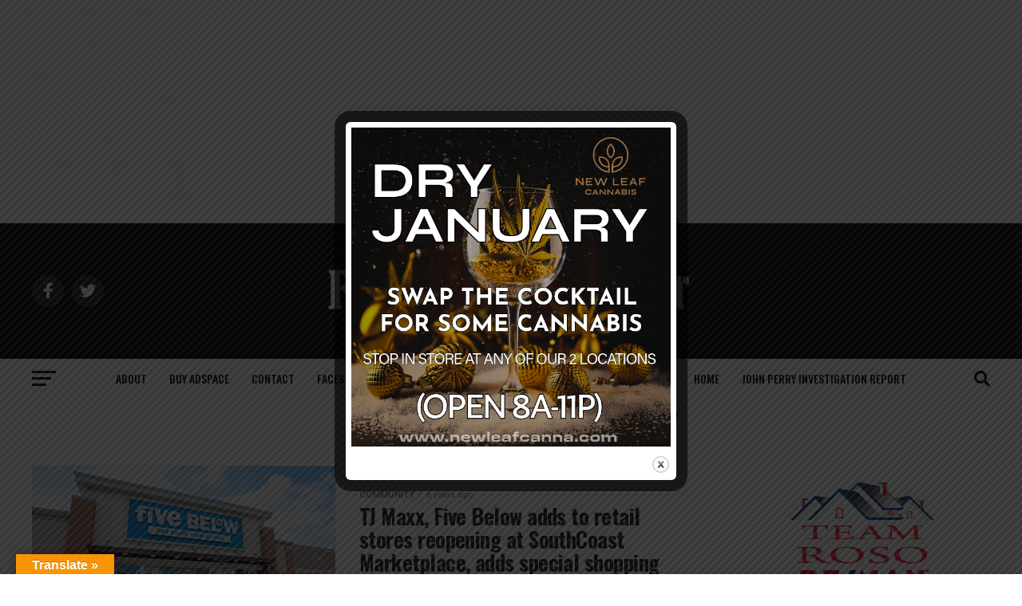

--- FILE ---
content_type: text/html; charset=utf-8
request_url: https://www.google.com/recaptcha/api2/aframe
body_size: 268
content:
<!DOCTYPE HTML><html><head><meta http-equiv="content-type" content="text/html; charset=UTF-8"></head><body><script nonce="vjGK4ixAFUWR8O8NCRZugw">/** Anti-fraud and anti-abuse applications only. See google.com/recaptcha */ try{var clients={'sodar':'https://pagead2.googlesyndication.com/pagead/sodar?'};window.addEventListener("message",function(a){try{if(a.source===window.parent){var b=JSON.parse(a.data);var c=clients[b['id']];if(c){var d=document.createElement('img');d.src=c+b['params']+'&rc='+(localStorage.getItem("rc::a")?sessionStorage.getItem("rc::b"):"");window.document.body.appendChild(d);sessionStorage.setItem("rc::e",parseInt(sessionStorage.getItem("rc::e")||0)+1);localStorage.setItem("rc::h",'1769017658893');}}}catch(b){}});window.parent.postMessage("_grecaptcha_ready", "*");}catch(b){}</script></body></html>